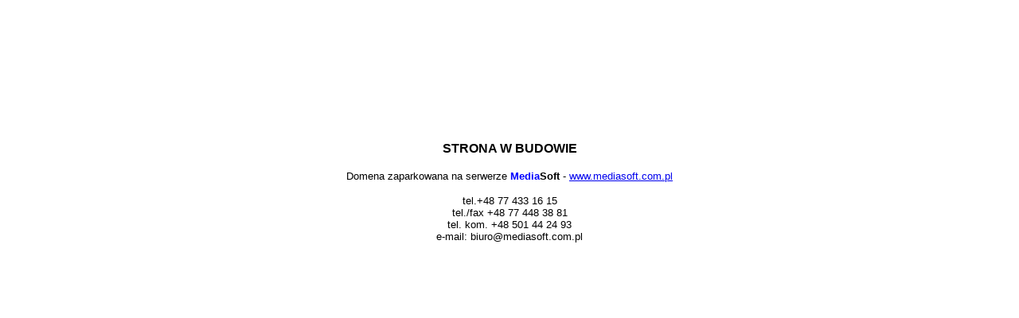

--- FILE ---
content_type: text/html
request_url: https://www.mediasoft.com.pl/serwer_on.html
body_size: 142
content:
<html>

<head>
<meta http-equiv="Content-Language" content="pl">
<meta http-equiv="Content-Type" content="text/html; charset=windows-1250">

<title>STRONA W BUDOWIE</title>
</head>

<body>

<p align="center">&nbsp;</p>
<p align="center">&nbsp;</p>
<p align="center">&nbsp;</p>
<p align="center">&nbsp;</p>
<p align="center">&nbsp;</p>
<p align="center"><b><font size="3" face="Arial">STRONA W BUDOWIE<br>
<br>
</font></b><font size="2" face="Arial">Domena zaparkowana na serwerze <b> <font color="#0000FF">Media</font><font color="#000000">Soft</font></b><font color="#0000FF">
</font><font color="#000000">- <a href="http://www.mediasoft.com.pl">www.mediasoft.com.pl</a></font></font></p>

<p align="center"><font color="#000000" size="2" face="Arial">tel.+48 77 433 16
15<br>
tel./fax +48 77 448 38 81<br>
tel. kom. +48 501 44 24 93<br>
e-mail: biuro@mediasoft.com.pl</font></p>

</body>

</html>
